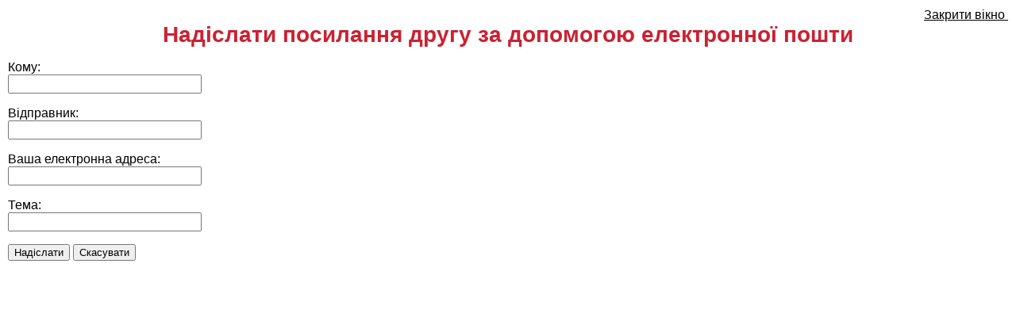

--- FILE ---
content_type: text/html; charset=utf-8
request_url: http://ladyhealth.com.ua/component/mailto/?tmpl=component&link=91affb76910e1ef52ab535797d80734978d1f13f
body_size: 1891
content:
<!DOCTYPE html PUBLIC "-//W3C//DTD XHTML 1.0 Transitional//EN" "http://www.w3.org/TR/xhtml1/DTD/xhtml1-transitional.dtd">
<html xmlns="http://www.w3.org/1999/xhtml" xml:lang="uk-ua" lang="uk-ua" dir="ltr">
<head>
	  <base href="http://ladyhealth.com.ua/component/mailto/" />
  <meta http-equiv="content-type" content="text/html; charset=utf-8" />
  <meta name="robots" content="index, follow" />
  <meta name="keywords" content="женский журнал, журнал здоровье, женский сайт, красота, диеты, похудение, рецепты, фитнес, мода, стиль, беременность, роды, гинекология, новости медицины, лечение болезней, здоровье ребенка, журнал для женщин, онлайн консультация, здоровый образ жизни, lady, health, women, magazine" />
  <meta name="description" content="Красота и здоровье в женском журнале LadyHealth. Статьи женского сайта - диеты, похудение, фитнес, беременность, роды, здоровье ребенка. Советы по уходу за кожей, лицом и телом, секреты красоты и стильный make up для женщин и девушек. Обзоры тенденций модного сезона, мода и стиль. Полезная информация - консультации специалистов, новости медицины, лечение болезней, гинекология. Женский портал предлагает вкусные рецепты, полезные продукты, правильное питание и много других советов представляет украинский журнал здоровья для женщин Леди Хелс" />
  <meta name="generator" content="Joomla! 1.5 - Open Source Content Management" />
  <title>Женский журнал LadyHealth о красоте и здоровье. Сайт для женщин - диеты, здоровое питание, фитнес, мода и стиль, активный образ жизни!</title>
  <link rel="stylesheet" href="http://ladyhealth.com.ua/components/com_jcomments/tpl/default/style.css" type="text/css" />
  <script src="http://ladyhealth.com.ua/components/com_jcomments/js/jcomments-v2.0.js" type="text/javascript"></script>
  <script src="http://ladyhealth.com.ua/components/com_jcomments/libraries/joomlatune/ajax.js" type="text/javascript"></script>

	<link rel="stylesheet" href="/templates/system/css/general.css" type="text/css" />
	<link rel="stylesheet" href="/templates/lady/css/template.css" type="text/css" />
</head>
<body class="contentpane">
	
	<script language="javascript" type="text/javascript">
<!--
	function submitbutton(pressbutton) {
	    var form = document.mailtoForm;

		// do field validation
		if (form.mailto.value == "" || form.from.value == "") {
			alert( 'Будь-ласка, перевірте правильність адреси' );
			return false;
		}
		form.submit();
	}
-->
</script>

<form action="http://ladyhealth.com.ua/index.php" name="mailtoForm" method="post">

<div style="padding: 10px;">
	<div style="text-align:right">
		<a href="javascript: void window.close()">
			Закрити вікно <img src="http://ladyhealth.com.ua/components/com_mailto/assets/close-x.png" border="0" alt="" title="" /></a>
	</div>

	<div class="componentheading">
		Надіслати посилання другу за допомогою електронної пошти	</div>

	<p>
		Кому:
		<br />
		<input type="text" name="mailto" class="inputbox" size="25" value=""/>
	</p>

	<p>
		Відправник:
		<br />
		<input type="text" name="sender" class="inputbox" value="" size="25" />
	</p>

	<p>
		Ваша електронна адреса:
		<br />
		<input type="text" name="from" class="inputbox" value="" size="25" />
	</p>

	<p>
		Тема:
		<br />
		<input type="text" name="subject" class="inputbox" value="" size="25" />
	</p>

	<p>
		<button class="button" onclick="return submitbutton('send');">
			Надіслати		</button>
		<button class="button" onclick="window.close();return false;">
			Скасувати		</button>
	</p>
</div>

	<input type="hidden" name="layout" value="default" />
	<input type="hidden" name="option" value="com_mailto" />
	<input type="hidden" name="task" value="send" />
	<input type="hidden" name="tmpl" value="component" />
	<input type="hidden" name="link" value="91affb76910e1ef52ab535797d80734978d1f13f" />
	<input type="hidden" name="4f4dc30c7b6cbe1df049e1b3dab3647a" value="1" /></form>

</body>
</html>

--- FILE ---
content_type: text/css
request_url: http://ladyhealth.com.ua/templates/lady/css/template.css
body_size: 4379
content:
html {height: 100%;}
body{
	/*background-color: #E2E3E4;    ��������� ���� ����*/
	background-color: #FFFFFF;
	margin: 0;
    padding: 0;
    height: 100%;
    width: 100%;
	text-align:left;
	font-family: Arial;
	font-size:16px;
	color:#000000;
	/* width:expression(document.body.clientWidth < 1000? "1000px": "auto"); */
}

@font-face {
	font-family: PTSans;
	src: url('../fonts/PTS55F.eot');
	unicode-range: U+000-5FF, U+1e00-1fff, U+2000-2300;
}

@font-face {
	font-family: PTSansNarrow;
	src: url('../fonts/PTN77F.eot');
	font-weight: Bold;
}

@font-face {
	font-family: PTSans;
	src: url('../fonts/PTN55F.ttf');
	unicode-range: U+000-5FF, U+1e00-1fff, U+2000-2300;
}

@font-face {
	font-family: PTSansNarrow;
	src: url('../fonts/PTN77F.ttf');
	font-weight: Bold;
}



a, p, td, tp, h4, h5, label, input, div{
	font-family: Arial;
	font-size:16px;
	color:#000000;
}

h1{
	font-family: Arial;
	font-size:28px;
	color:#ca2232;
}

h2{
	font-family: Arial;
	font-size:22px;
	color:#000000;
}

h3{
	font-family: Arial;
	font-size:18px;
	color:#000000;
}

td {
	text-align:left;
}

a, img {
	border:none;
}

.clear {
	clear:both;
}

.main{
	background-color:#FFFFFF;
	display:block;
	margin:0;
	padding: 0 0 15px;
	width: 980px;
	overflow:hidden;
	 -moz-box-shadow: 0 0 10px rgba(0,0,0,0.5); /* ��� Firefox */
    -webkit-box-shadow: 0 0 10px rgba(0,0,0,0.5); /* ��� Safari � Chrome */
    box-shadow: 0 0 10px rgba(0,0,0,0.5); /* ��������� ���� */
	cursor:default;
}

center#custom-bg { 
	padding:1px 0;
	background:transparent url('../images/custom-bg.jpg') no-repeat scroll 50% 0;
	cursor:pointer;
}

#brand_left, #brand_top {
	position:absolute;
	left:0;
	top:0;
}

#brand_top {
	height:1px;
}

#brand_right {
	position:absolute;
	right:0;
	top:0;
}


#head {
	height:120px;
	background: transparent url('../images/head-bg.png') repeat-x 0 0;
	float:left;
	width:100%;
	position: relative;
}

.logo {
	float:left;
	height:82px;
	margin-left:5px;
	margin-top:28px;
	padding:0;
	width:245px;
}

.master-logo {
    background: url("../images/ladyhealth_master.png") no-repeat scroll 0 0 #FFFFFF;
    display:block;
    height: 67px;
    margin: 0;
    padding: 0;
    width: 210px;
}

.copy {
	text-align:justify;
	font-family:PTSans;
	font-size:12px;
	margin-bottom:15px;
}

.copy  a {
	color:#0000ff;
}

.banner {
    height: 90px;
    position: absolute;
    right: 1px;
    top: 25px;
    width: 729px;
	overflow:hidden;
}

#top {

}

#nav {
    background: url("../images/mainmenu-bg.png") no-repeat scroll 0 0 transparent;
    float: left;
    height: 43px;
    width: 100%;
}

#nav  ul.menu {
	padding:0;
	list-style: none;
	margin:0;
}

#nav  ul.menu li {
    float: left;
    position: relative;
    width: 122px;
}

#nav  ul.menu li  a {
    float:left;
    height: 43px;
    line-height: 43px;
    text-align: center;
    text-decoration: none;
    width: 122px;
	color:#000;
	font-family: PTSansNarrow;
	font-size:20px;
}

#nav  ul.menu li  a span {

}

#nav  ul.menu li#current  a, #nav  ul.menu li.active  a, #nav  ul.menu li  a:hover {
	background: url("../images/menu-item-arrow.png") no-repeat scroll 50% 34px transparent;
	color:#c1272d;
}

#nav  ul.menu li#current  ul li a, #nav  ul.menu li#current  ul li a:hover, #nav  ul.menu li.active ul li  a {
	color:#fff;
}


#nav  ul.menu li ul {
	display:none;
	position:absolute;
	top:43px;
	left:0px;
	float:left;
	background-color: #4d4d4d;
	height: 26px;
    width: 980px;
	padding:0;
	list-style: none;
	margin:0;
}

#nav  ul.menu li ul  li {
	float:left;
	width:auto;
}

#nav  ul.menu li ul  li a {
    float:left;
    height: 26px;
    line-height: 26px;
    text-align: center;
	color:#fff;
	padding-left:12px;
	padding-right:12px;
	width:auto;
	font-family: PTSans;
    font-size: 16px;
	font-weight:normal;
}

#nav  ul.menu li ul  li a span {

}


#nav  ul.menu li ul li#current  a, #nav  ul.menu li ul li a:hover {
	background: none;
	text-decoration:underline;
	color:#fff;
}

#submenu {
    background: url("../images/submenu-bg.png") repeat-x scroll 0 0 transparent;
    float: left;
    height: 26px;
    margin-bottom: 10px;
    width: 100%;
}

#submenu  ul.menu {
	padding:0;
	list-style: none;
	margin:0;
}

#submenu  ul.menu li {
	display:inline;
}

#submenu  ul.menu li a {
    float:left;
    font-family: Arial;
    font-size: 12px;
    height: 26px;
    line-height: 26px;
    text-align: center;
	color:#000;
	padding-left:12px;
	font-weight:bold;
}

#submenu  ul.menu li ul {
	display:none;
}

 .about, .advertising {
	color:#fff;
	font-size:11px;
	font-family: Arial;
	line-height:21px;
	position:absolute;
}

.advertising {
	background: transparent url('../images/ads-bg.png') no-repeat 0 0;
	height:21px;
	width:95px;
	padding-left:22px;
	top:0px;
	right:12px;
}

.about {
    background: url("../images/about-bg.png") no-repeat scroll 0 0 transparent;
    height: 21px;
    padding-left: 25px;
    right: 132px;
    top: 0;
    width: 68px;
}

#container {
	float:left;
	padding: 0 8px;
	width:964px;
	overflow:hidden;
}

#container td {
	vertical-align:top;
}

#left {
	float:left;
	width:160px;
	overflow:hidden;
	margin-right:8px;
}

#container1 {

}

#right {
    float: right;
    width: 300px;
	margin-left:3px;
}

div.module div  {
	padding-bottom:5px;
}

div.module div  div {
	padding:0px;
}

div.module div  div div {
	padding:0px;
}

#left  .module {
    background:#fff url('../images/module160-bg.png') no-repeat 0 100%;
	margin-bottom:5px;
	display:inline-block;
}

#left  .module-forum {
    background:#fff url('../images/module-gray-bg.png') no-repeat 0 100%;
	margin-bottom:5px;
	display:inline-block;
}

#left  .module-forum ul {
    margin: 0;
    padding-left: 25px;
}

#left  .module-forum ul li {
    color: #990000;
    list-style: disc outside none;
}

#left  .module-forum ul  li a{
    border-bottom: 1px dotted #000000;
    display: block;
    margin-left: -4px;
    margin-right: 5px;
    padding-bottom: 5px;
    padding-top: 5px;
    text-align: left;
    text-decoration: none;
}

#left  .module-forum ul  li:last-child a{
	border: 0 none;
}

#right  .module, #right  .module-diets{
    background:#fff url('../images/module300-bg.png') no-repeat 0 100%;
	margin-bottom:5px;
	display:inline-block;
}

#right  .module-diets {
	padding-bottom:5px;
}

#right  .module-diets ul {
    background: url("../images/diet-bkgr.jpg") no-repeat scroll 50% 50% #FFFFFF;
    display: inline-block;
    margin: 0;
    padding-left: 25px;
    width: 272px;
}

#right  .module-diets ul li {
    color: #990000;
    list-style: disc outside none;
}

#right  .module-diets ul  li a{
    border-bottom: 1px dotted #000000;
    display: block;
    margin-left: 0;
    margin-right: 5px;
    padding-bottom: 10px;
    padding-top: 7px;
    text-align: left;
    text-decoration: none;
	font-weight:bold;
}

#right  .module-diets ul  li:last-child a{
	border: 0 none;
}


#middle {
	width:656px;
	overflow:hidden;
	float:left;
}

#left .module_menu h3, #left .module h3, #left .module-login h3, #left .module-diets h3, #left .module-forum h3{
    background: url("../images/chapter160.png") no-repeat scroll 0 0 #FFFFFF;
    color: #FFFFFF;
    font-family: PTSans;
    font-size: 14px;
    height: 26px;
    line-height: 26px;
    margin: 0 0 5px;
    overflow: visible;
    text-align: center;
    width: 160px;
	font-weight:normal;
}

#right .module_menu h3, #right .module h3, #right .module-login h3, #right .module-diets h3, #right .module-forum h3{
    background: url("../images/chapter300.png") no-repeat scroll 0 0 #FFFFFF;
    color: #FFFFFF;
    font-family: PTSans;
    font-size: 18px;
    height: 26px;
    line-height: 26px;
    margin: 0 0 5px;
    overflow: visible;
    text-align: center;
    width: 300px;
	font-weight:normal;
}

div#wrap {
	
}

table#menu {
	background:#FFFFFF url(../images/apple-bkgr.jpg) no-repeat scroll 50% 50%;
	padding-top:10px;
	padding-bottom:20px;
}

div.moduletable-forum  ul li span{
	font-size:12px;
}


div.moduletable-diets{
	background:#FFFFFF url(../images/diet-bkgr.jpg) no-repeat scroll 50% 50%;
	padding-top:10px;
	padding-bottom:20px;
}

#form-login ul li a, div.moduletable-forum ul li a {
	background: #fff url('../images/arrow_red.gif') no-repeat 0% 50% !important;
	padding-left: 20px !important;
	border:none !important;
	color:#000 !important;
}


.blog {
	text-align:center;
}

.cat {
	text-align:left;
	background:transparent url(../images/green_line.gif) repeat-x scroll 0 8px;
	width:100%;
	float:left;
}

.cat a{
	color:#6F9D3E;
	font-family:tahoma;
	font-size:14px;
	text-decoration:none;
	line-height:20px;
	font-style:italic;
	background-color:#fff;
	padding-right:10px;
}

.cat a:hover, .cat a:active{
	color:#6a6a6a;
	text-decoration:underline;
}

.contentpaneopen {
	padding-top:0;
	padding-right:5px;
	padding-bottom:0;
	padding-left:5px;
	width:98%;
	text-align:justify;
}

.contentpaneopen tr td p a, .contentpaneopen tr td  p a span, .contentpaneopen tr td div a, .contentpaneopen tr td  div a span{
	color:#0000CD;
}

.contentpaneopen img {
	margin-right:10px;
}

.componentheading  {
	text-align:center;
}

.contentheading h1 {
	margin:0;
	padding:0;
	font-weight:normal;
}

a.contentpagetitle, .componentheading h1, .componentheading{
	color: #ca2232;
	font-size: 28px;
	text-decoration:none;
	font-weight:bolder;
}

a.contentpagetitle:hover {
	color: #000000;
	text-decoration:underline;
}

td.createdate {
	text-align:right;
	color:#4c4c4c;
	padding-right:0px;
	vertical-align:bottom !important;
	font-size:12px;
}

.inner_content {
	text-align:justify;
	padding-right:0px;
}

.inner_content img {
	margin-right:10px;
	margin-bottom:10px;
}

.inner_content p {
	margin:0px;
}

a.readon {
	background: #fff url('../images/arrow_grey.gif') no-repeat 0 0;
	color:#878787;
	text-decoration:none;
	padding-left:15px;
	font-weight:bolder;
}

a.readon:hover {
	background: #fff url('../images/arrow_red.gif') no-repeat 0 0;
	color:#da251d;
}

/* .readmore_right {
	text-align:right;
	padding-right: 30px;
}*/
.leading{
	background: transparent url('../images/ctl.png') no-repeat left top;
}

.ctr {
	background: transparent url('../images/ctr.png') no-repeat right top;
}

.cbr {
	background: transparent url('../images/cbr.png') no-repeat right bottom;
}

.cbl {
	background: transparent url('../images/cbl.png') no-repeat left bottom;
}

.module-search {
	height:20px;
	margin-bottom:5px;
}

.search-search {
	background: #fff url('../images/search-bg.png') 0 0 no-repeat;
	height:20px;
	width:221px;
	margin-left: auto;
    margin-right: 0;
}

#mod_search_searchword.inputbox-search {
	display:inline;
	width:190px;
	padding-left:10px;
	padding-top:0px;
	padding-bottom:0px;
	line-height:20px;
	height:20px;
	border:none;
	background: none transparent;
}

input.button-search {
    background: none repeat scroll 0 0 transparent;
    border: medium none;
    cursor: pointer;
    display: inline;
    height: 20px;
    text-indent: -20000px;
    width: 20px;
}

div.module-toprate {
	float:left;
	background: transparent url('../images/ctl.png') no-repeat left top;
	width:100%;
}

div.module-toprate div {
	float:left;
	background: transparent url('../images/ctr.png') no-repeat right top;
	width:100%;
}

div.module-toprate div  div{
	float:left;
	background: transparent url('../images/cbl.png') no-repeat left bottom;
	width:100%;
}

div.module-toprate div  div div{
	float:left;
	background: transparent url('../images/cbr.png') no-repeat right bottom;
	text-align:center;
	padding-bottom:20px;
	width:100%;
}

div.module-toprate h3 {
	display:inline;
	color:#DA251D;
	line-height:25px;
	margin:0 10px;
	background: #fff;
}


ul.mostread-toprate {
	margin:0;
	padding-left:30px;
}

li.mostread-toprate {
	display:block;
	float:left;
	width:250px;
	text-align:left;
}

li.mostread-toprate  a{
	background:transparent url(../images/arrow_red.gif) no-repeat scroll 0 0;
	text-decoration:none;
	padding-left:20px;
	font-weight:bolder;
}

li.mostread-toprate  a:hover{
	background:transparent url(../images/arrow_red.gif) no-repeat scroll 0 0;
	text-decoration:underline;
	color:#cc3333;
}

.moduletable {
	margin:0;
	padding:0;
}

.line {
	background:transparent url(../images/green_line.gif) repeat-x scroll 0 0;
	
}

.comment-link, .readmore-link {
	background-position: 0 -29px;
	padding: 0 5px 5px 14px;
	color:#878787 !important;
	text-decoration:none;
	padding-left:15px;
}

.readmore-link{
	background-position: 0 3px;
	color:#0000CD !important;
	text-decoration:underline;
}

.readmore-link:hover, .comment-link:hover{
	background: #fff url('../images/arrow_red.gif') no-repeat 0 0;
	color:#da251d;
}

.small {
	text-align:right;
}

div.extravote-container {
	float:left;
}

#wz_12 {
	width:110px;
}

#aca_22{
	width:110px;
}

#bottom {
	background:#fff url('../images/chapter_footer.png') repeat-x 0 0;
	width:100%;
	height:34px;
	text-align:center;
}


#bottom h1 {
    color: #FFFFFF;
    font-family: PTSans;
    font-size: 14px;
    font-weight: bold;
    line-height: 34px;
    margin: 0;
}

#banners {
	float:left;
	width:100%;
}


div.footer {
	position:relative;
}

#fleft {
	float:left;
	width:210px;
	margin-left:10px;
}

.footer-text {
	text-align:justify;
	font-family:PTSans;
	font-size:12px;
}

.footer-text  a{
	text-align:justify;
	font-family:PTSans;
	font-size:12px;
	text-decoration:none;
}

#fcenter {
	margin-left:15px;
	width:550px;
	float:left;
}

#fcenter  table{
	width:100%;
}

#fright {
	float:right;
	width:160px;
	margin-right:15px;
}

div.footer td {
	text-align:left;
}

div.separator {
	float:left;
	background: #fff url('../images/separator.png') repeat-x 0 0;
	height:11px;
	width:100%;
	margin-bottom:15px;
}

#sitemap ul.menu {
	padding:0;
	margin:0;
	list-style:none;
	margin-bottom:15px;
}

#sitemap ul.menu li a{
	display:block;
	font-family:PTSansNarrow;
	font-size:16px;
	font-weight:bold;
	text-decoration:none;
}

#sitemap ul.menu li a:hover {
	text-decoration:underline;
}

#sitemap ul.menu  li ul{
	padding:0;
	margin:0;
	list-style:none;
}

#sitemap ul.menu li.parent ul li a{
	display:block;
	font-family:PTSans !important;
	font-size:14px;
	font-weight:normal !important;
	text-decoration:none;
}

#sitemap ul.menu li.parent ul li a:hover{
	text-decoration:underline;
}

#mainlevel {}

a.mainlevel {
	text-decoration:none;
	font-family: verdana;
	font-weight:bold;
}

a.mainlevel:hover {
	text-decoration:underline;
	color: #cc3333;
}

table.poll td{
	text-align:left;
}

table.poll tr{
	line-height:20px;
}

/* .sectiontableentry2, .sectiontableentry0, */ .row0, .row1   {
	background: #fff url('../images/consult.png') repeat-x 0 0;
	line-height:20px;
	text-align:left;
	color:#fff;
}

.row0 a, .row1 a, .row0 td, .row1 td{
	color:#000000;
	font-weight:bold;
	text-decoration:none;
	padding-left:10px;
	padding-bottom:20px;
}

.row0 label, .row1 label {
	font-size:12px;
	font-family:arial;
	color:grey;
}

/*  .sectiontableentry1,  .row1 {
	background: #fff url('../images/nav.png') repeat-x 0 0;
	line-height:25px;
} */

.sectiontableentry2 a, .sectiontableentry0 a, .sectiontableentry1 a {
	font-weight:bold;
	text-decoration:none;
}

.sectiontableentry2 a:hover, .sectiontableentry0 a:hover, .sectiontableentry1 a:hover {
	color:#da251d;
}

table.poll {
	background:#FFFFFF url(../images/poll-bg.jpg) no-repeat scroll 50% 50%;
}

.pollstableborder {
	width:100%;
}

.pollstableborder label {
    display: block;
    font-size: 14px;
    font-weight: normal;
    padding-bottom: 5px;
    padding-left: 5px;
}

form#form-login p {
	margin:0;
	padding:0;
}

div.message {
	font-family : "Trebuchet MS", Arial, Helvetica, sans-serif;
	font-weight: bold;
	font-size : 14px;
	color : #c30;
	text-align: center;
	width: auto;
	background-color: #f9f9f9;
	border: solid 1px #d5d5d5;
	margin: 3px 0px 10px;
	padding: 3px 20px;
}

fieldset {
	border: 1px solid #ccc;
	margin: 0;
	padding: 0;
}

legend {
	margin: 0;
	padding: 0 10px;
}

td.key {
	border-bottom:1px solid #eee;
	color: #666;
}

.tool-tip {
	float: left;
	background: #ffc;
	border: 1px solid #D4D5AA;
	padding: 5px;
	max-width: 200px;
}

.tool-title {
	padding: 0;
	margin: 0;
	font-size: 100%;
	font-weight: bold;
	margin-top: -15px;
	padding-top: 15px;
	padding-bottom: 5px;
	background: url(../../system/images/selector-arrow.png) no-repeat;
}

.tool-text {
	font-size: 100%;
	margin: 0;
}

/* System Standard Messages */
#system-message { margin-bottom: 20px; }

#system-message dd.message ul { 
	background: #C3D2E5 url(../../system/images/notice-info.png) 4px center no-repeat;
	margin:0px; 
	padding-left: 40px; 
	text-indent:0px;
	line-height:40px;
	list-style:none;
}

/* System Error Messages */
#system-message dd.error ul { 
	color: #c00; 
	background: #E6C0C0 url(../../system/images/notice-alert.png) 4px center no-repeat; 
	margin:0px; 
	padding-left: 40px; 
	text-indent:0px;
	line-height:40px;
	list-style:none;
}

/* System Notice Messages */
#system-message dd.notice ul { 
	color: #c00; 
	background: #EFE7B8 url(../../system/images/notice-note.png) 4px center no-repeat; 
	margin:0px; 
	padding-left: 40px; 
	text-indent:0px;
	line-height:40px;
	list-style:none;
}

dt.message {
	display:none;
}

.counter {
	text-align:center;
}

.glianec_btn {
    background: url("../images/glianec_btn.png") no-repeat scroll 0 0 #FFFFFF;
    float: left;
    height: 53px;
    width: 270px;
}

.glianec_btn:hover {
	background: #fff url('../images/glianec_btn.png') no-repeat 0 -53px;
}

.fashion_btn {
    background: url("../images/fashion_btn.png") no-repeat scroll 0 0 #FFFFFF;
    float: left;
    height: 53px;
    width: 143px;
	margin-left:10px;
}

.fashion_btn:hover {
	background: #fff url('../images/fashion_btn.png') no-repeat 0 -53px;
}

.gently_btn {
    background: url("../images/gently_btn.png") no-repeat scroll 0 0 #FFFFFF;
    float: left;
    height: 53px;
    width: 115px;
	margin-left:10px;
}

.gently_btn:hover {
	background: #fff url('../images/gently_btn.png') no-repeat 0 -53px;
}

.projects  span {
	float:left;
	font-weight:bold;
	margin:10px;
}

.junews-diets h1 {
	background:transparent url(../images/arrow_red.gif) no-repeat scroll 0 0;
	padding-left: 20px;
}

td.consult-img {
	background:transparent url(../images/consultation.jpg) no-repeat scroll 0 0;
	width:240px;
	height:240px;
}

td.consult-txt {
	text-align:justify;
	font-size:13px;
}

.buttons {
	background: none repeat scroll 0 0 #FFFFFF !important;
    border: 0 none !important;
    margin-bottom: 5px !important;
    padding: 10px 0 !important;
    text-align: center;}

.buttons a img {
    height: 30px;
    width: 30px;
}

div.acymailing_module {
    background: url("../images/email-bg.jpg") no-repeat scroll 0 0 transparent;
    display: block;
    height: 198px;
    margin: 0;
    padding: 0;
    width: 298px;
}

div.acymailing_module_form {
    padding-left: 120px !important;
    padding-top: 95px !important;
    text-align: center;
}

div.acymailing_module_form  input{
	border: 1px solid #ccc;
	border-radius:4px;
	background-color:#fcfcfc;
	height: 20px;
}

table.acymailing_form {

}

#user_name_formAcymailing1, #user_email_formAcymailing1 {
	width:125px;
}

table.pagenav {
	margin-top:15px;
}

body > center {}
#admixBG_container {position: initial!important;}
#admixBG_container_top,
#admixBG_container_left,
#admixBG_container_right {position: fixed!important;}

